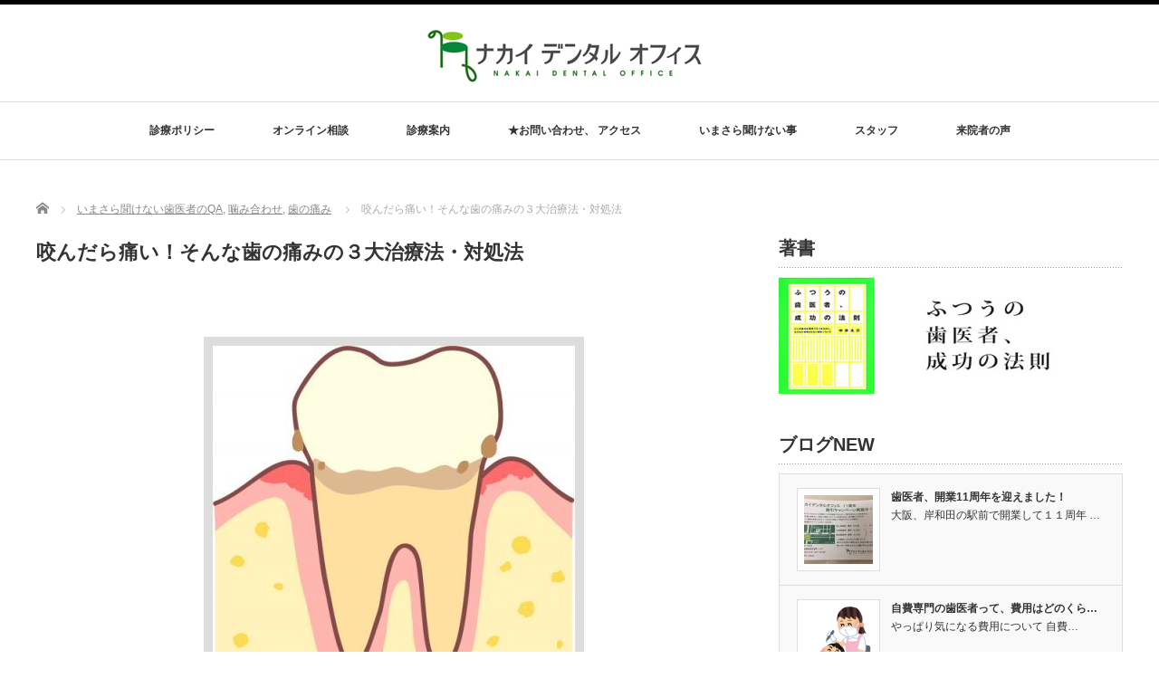

--- FILE ---
content_type: text/html; charset=UTF-8
request_url: https://418.osaka.jp/kamu-iatai-3/
body_size: 13253
content:
<!DOCTYPE html PUBLIC "-//W3C//DTD XHTML 1.1//EN" "http://www.w3.org/TR/xhtml11/DTD/xhtml11.dtd">
<!--[if lt IE 9]><html xmlns="http://www.w3.org/1999/xhtml" class="ie"><![endif]-->
<!--[if (gt IE 9)|!(IE)]><!--><html xmlns="http://www.w3.org/1999/xhtml"><!--<![endif]-->
<head profile="http://gmpg.org/xfn/11">
<meta http-equiv="Content-Type" content="text/html; charset=UTF-8" />
<meta http-equiv="X-UA-Compatible" content="IE=edge,chrome=1" />
<meta name="viewport" content="width=device-width" />

<meta name="description" content="普段は全く歯が痛まないのに、咬むと痛い！ご飯を食べるときだけ痛みを感じる。&amp;nbsp;そんな時の治療法・対処法をお教え致します。案外、歯を削らずに、簡単な処置だけで痛みが解消するケースもたくさんあります。" />
<!--googleタグマネージャー-->
<!-- Google Tag Manager -->
<script>(function(w,d,s,l,i){w[l]=w[l]||[];w[l].push({'gtm.start':
new Date().getTime(),event:'gtm.js'});var f=d.getElementsByTagName(s)[0],
j=d.createElement(s),dl=l!='dataLayer'?'&l='+l:'';j.async=true;j.src=
'https://www.googletagmanager.com/gtm.js?id='+i+dl;f.parentNode.insertBefore(j,f);
})(window,document,'script','dataLayer','GTM-MKM8F938');</script>
<!-- End Google Tag Manager -->
<!--googleタグマネージャー-->

<link rel="alternate" type="application/rss+xml" title="ナカイデンタルオフィス RSS Feed" href="https://418.osaka.jp/feed/" />
<link rel="alternate" type="application/atom+xml" title="ナカイデンタルオフィス Atom Feed" href="https://418.osaka.jp/feed/atom/" />
<link rel="pingback" href="https://418.osaka.jp/xmlrpc.php" />


		<!-- All in One SEO 4.6.1.1 - aioseo.com -->
		<title>咬んだら痛い！そんな歯の痛みの３大治療法・対処法 | ナカイデンタルオフィス</title>
		<meta name="description" content="普段は全く歯が痛まないのに、咬むと痛い！ご飯を食べるときだけ痛みを感じる。 そんな時の治療法・対" />
		<meta name="robots" content="max-image-preview:large" />
		<link rel="canonical" href="https://418.osaka.jp/kamu-iatai-3/" />
		<meta name="generator" content="All in One SEO (AIOSEO) 4.6.1.1" />

		<!-- Google tag (gtag.js) -->
<script async src="https://www.googletagmanager.com/gtag/js?id=G-BNDZ3T0WRY"></script>
<script>
  window.dataLayer = window.dataLayer || [];
  function gtag(){dataLayer.push(arguments);}
  gtag('js', new Date());

  gtag('config', 'G-BNDZ3T0WRY');
</script>
		<meta property="og:locale" content="ja_JP" />
		<meta property="og:site_name" content="ナカイデンタルオフィス | 大阪岸和田" />
		<meta property="og:type" content="article" />
		<meta property="og:title" content="咬んだら痛い！そんな歯の痛みの３大治療法・対処法 | ナカイデンタルオフィス" />
		<meta property="og:description" content="普段は全く歯が痛まないのに、咬むと痛い！ご飯を食べるときだけ痛みを感じる。 そんな時の治療法・対" />
		<meta property="og:url" content="https://418.osaka.jp/kamu-iatai-3/" />
		<meta property="article:published_time" content="2017-10-27T09:44:03+00:00" />
		<meta property="article:modified_time" content="2017-10-27T09:44:03+00:00" />
		<meta name="twitter:card" content="summary" />
		<meta name="twitter:title" content="咬んだら痛い！そんな歯の痛みの３大治療法・対処法 | ナカイデンタルオフィス" />
		<meta name="twitter:description" content="普段は全く歯が痛まないのに、咬むと痛い！ご飯を食べるときだけ痛みを感じる。 そんな時の治療法・対" />
		<script type="application/ld+json" class="aioseo-schema">
			{"@context":"https:\/\/schema.org","@graph":[{"@type":"Article","@id":"https:\/\/418.osaka.jp\/kamu-iatai-3\/#article","name":"\u54ac\u3093\u3060\u3089\u75db\u3044\uff01\u305d\u3093\u306a\u6b6f\u306e\u75db\u307f\u306e\uff13\u5927\u6cbb\u7642\u6cd5\u30fb\u5bfe\u51e6\u6cd5 | \u30ca\u30ab\u30a4\u30c7\u30f3\u30bf\u30eb\u30aa\u30d5\u30a3\u30b9","headline":"\u54ac\u3093\u3060\u3089\u75db\u3044\uff01\u305d\u3093\u306a\u6b6f\u306e\u75db\u307f\u306e\uff13\u5927\u6cbb\u7642\u6cd5\u30fb\u5bfe\u51e6\u6cd5","author":{"@id":"https:\/\/418.osaka.jp\/author\/danjirinakai\/#author"},"publisher":{"@id":"https:\/\/418.osaka.jp\/#organization"},"image":{"@type":"ImageObject","url":"https:\/\/418.osaka.jp\/wp-content\/uploads\/2017\/10\/stage11-e1509097422839.jpg","width":400,"height":426},"datePublished":"2017-10-27T18:44:03+09:00","dateModified":"2017-10-27T18:44:03+09:00","inLanguage":"ja","mainEntityOfPage":{"@id":"https:\/\/418.osaka.jp\/kamu-iatai-3\/#webpage"},"isPartOf":{"@id":"https:\/\/418.osaka.jp\/kamu-iatai-3\/#webpage"},"articleSection":"\u3044\u307e\u3055\u3089\u805e\u3051\u306a\u3044\u6b6f\u533b\u8005\u306eQA, \u565b\u307f\u5408\u308f\u305b, \u6b6f\u306e\u75db\u307f"},{"@type":"BreadcrumbList","@id":"https:\/\/418.osaka.jp\/kamu-iatai-3\/#breadcrumblist","itemListElement":[{"@type":"ListItem","@id":"https:\/\/418.osaka.jp\/#listItem","position":1,"name":"\u5bb6","item":"https:\/\/418.osaka.jp\/","nextItem":"https:\/\/418.osaka.jp\/kamu-iatai-3\/#listItem"},{"@type":"ListItem","@id":"https:\/\/418.osaka.jp\/kamu-iatai-3\/#listItem","position":2,"name":"\u54ac\u3093\u3060\u3089\u75db\u3044\uff01\u305d\u3093\u306a\u6b6f\u306e\u75db\u307f\u306e\uff13\u5927\u6cbb\u7642\u6cd5\u30fb\u5bfe\u51e6\u6cd5","previousItem":"https:\/\/418.osaka.jp\/#listItem"}]},{"@type":"Organization","@id":"https:\/\/418.osaka.jp\/#organization","name":"\u30ca\u30ab\u30a4\u30c7\u30f3\u30bf\u30eb\u30aa\u30d5\u30a3\u30b9","url":"https:\/\/418.osaka.jp\/"},{"@type":"Person","@id":"https:\/\/418.osaka.jp\/author\/danjirinakai\/#author","url":"https:\/\/418.osaka.jp\/author\/danjirinakai\/","name":"danjirinakai"},{"@type":"WebPage","@id":"https:\/\/418.osaka.jp\/kamu-iatai-3\/#webpage","url":"https:\/\/418.osaka.jp\/kamu-iatai-3\/","name":"\u54ac\u3093\u3060\u3089\u75db\u3044\uff01\u305d\u3093\u306a\u6b6f\u306e\u75db\u307f\u306e\uff13\u5927\u6cbb\u7642\u6cd5\u30fb\u5bfe\u51e6\u6cd5 | \u30ca\u30ab\u30a4\u30c7\u30f3\u30bf\u30eb\u30aa\u30d5\u30a3\u30b9","description":"\u666e\u6bb5\u306f\u5168\u304f\u6b6f\u304c\u75db\u307e\u306a\u3044\u306e\u306b\u3001\u54ac\u3080\u3068\u75db\u3044\uff01\u3054\u98ef\u3092\u98df\u3079\u308b\u3068\u304d\u3060\u3051\u75db\u307f\u3092\u611f\u3058\u308b\u3002 \u305d\u3093\u306a\u6642\u306e\u6cbb\u7642\u6cd5\u30fb\u5bfe","inLanguage":"ja","isPartOf":{"@id":"https:\/\/418.osaka.jp\/#website"},"breadcrumb":{"@id":"https:\/\/418.osaka.jp\/kamu-iatai-3\/#breadcrumblist"},"author":{"@id":"https:\/\/418.osaka.jp\/author\/danjirinakai\/#author"},"creator":{"@id":"https:\/\/418.osaka.jp\/author\/danjirinakai\/#author"},"image":{"@type":"ImageObject","url":"https:\/\/418.osaka.jp\/wp-content\/uploads\/2017\/10\/stage11-e1509097422839.jpg","@id":"https:\/\/418.osaka.jp\/kamu-iatai-3\/#mainImage","width":400,"height":426},"primaryImageOfPage":{"@id":"https:\/\/418.osaka.jp\/kamu-iatai-3\/#mainImage"},"datePublished":"2017-10-27T18:44:03+09:00","dateModified":"2017-10-27T18:44:03+09:00"},{"@type":"WebSite","@id":"https:\/\/418.osaka.jp\/#website","url":"https:\/\/418.osaka.jp\/","name":"\u30ca\u30ab\u30a4\u30c7\u30f3\u30bf\u30eb\u30aa\u30d5\u30a3\u30b9","description":"\u5927\u962a\u5cb8\u548c\u7530","inLanguage":"ja","publisher":{"@id":"https:\/\/418.osaka.jp\/#organization"}}]}
		</script>
		<!-- All in One SEO -->

<link rel='dns-prefetch' href='//cdnjs.cloudflare.com' />
<link rel='dns-prefetch' href='//s.w.org' />
		<script type="text/javascript">
			window._wpemojiSettings = {"baseUrl":"https:\/\/s.w.org\/images\/core\/emoji\/13.1.0\/72x72\/","ext":".png","svgUrl":"https:\/\/s.w.org\/images\/core\/emoji\/13.1.0\/svg\/","svgExt":".svg","source":{"concatemoji":"https:\/\/418.osaka.jp\/wp-includes\/js\/wp-emoji-release.min.js?ver=5.8.12"}};
			!function(e,a,t){var n,r,o,i=a.createElement("canvas"),p=i.getContext&&i.getContext("2d");function s(e,t){var a=String.fromCharCode;p.clearRect(0,0,i.width,i.height),p.fillText(a.apply(this,e),0,0);e=i.toDataURL();return p.clearRect(0,0,i.width,i.height),p.fillText(a.apply(this,t),0,0),e===i.toDataURL()}function c(e){var t=a.createElement("script");t.src=e,t.defer=t.type="text/javascript",a.getElementsByTagName("head")[0].appendChild(t)}for(o=Array("flag","emoji"),t.supports={everything:!0,everythingExceptFlag:!0},r=0;r<o.length;r++)t.supports[o[r]]=function(e){if(!p||!p.fillText)return!1;switch(p.textBaseline="top",p.font="600 32px Arial",e){case"flag":return s([127987,65039,8205,9895,65039],[127987,65039,8203,9895,65039])?!1:!s([55356,56826,55356,56819],[55356,56826,8203,55356,56819])&&!s([55356,57332,56128,56423,56128,56418,56128,56421,56128,56430,56128,56423,56128,56447],[55356,57332,8203,56128,56423,8203,56128,56418,8203,56128,56421,8203,56128,56430,8203,56128,56423,8203,56128,56447]);case"emoji":return!s([10084,65039,8205,55357,56613],[10084,65039,8203,55357,56613])}return!1}(o[r]),t.supports.everything=t.supports.everything&&t.supports[o[r]],"flag"!==o[r]&&(t.supports.everythingExceptFlag=t.supports.everythingExceptFlag&&t.supports[o[r]]);t.supports.everythingExceptFlag=t.supports.everythingExceptFlag&&!t.supports.flag,t.DOMReady=!1,t.readyCallback=function(){t.DOMReady=!0},t.supports.everything||(n=function(){t.readyCallback()},a.addEventListener?(a.addEventListener("DOMContentLoaded",n,!1),e.addEventListener("load",n,!1)):(e.attachEvent("onload",n),a.attachEvent("onreadystatechange",function(){"complete"===a.readyState&&t.readyCallback()})),(n=t.source||{}).concatemoji?c(n.concatemoji):n.wpemoji&&n.twemoji&&(c(n.twemoji),c(n.wpemoji)))}(window,document,window._wpemojiSettings);
		</script>
		<style type="text/css">
img.wp-smiley,
img.emoji {
	display: inline !important;
	border: none !important;
	box-shadow: none !important;
	height: 1em !important;
	width: 1em !important;
	margin: 0 .07em !important;
	vertical-align: -0.1em !important;
	background: none !important;
	padding: 0 !important;
}
</style>
	<link rel='stylesheet' id='wp-block-library-css'  href='https://418.osaka.jp/wp-includes/css/dist/block-library/style.min.css?ver=5.8.12' type='text/css' media='all' />
<link rel='stylesheet' id='dashicons-css'  href='https://418.osaka.jp/wp-includes/css/dashicons.min.css?ver=5.8.12' type='text/css' media='all' />
<link rel='stylesheet' id='thickbox-css'  href='https://418.osaka.jp/wp-includes/js/thickbox/thickbox.css?ver=5.8.12' type='text/css' media='all' />
<link rel='stylesheet' id='formzu_plugin_client-css'  href='https://418.osaka.jp/wp-content/plugins/formzu-wp/css/formzu_plugin_client.css?ver=1714018830' type='text/css' media='all' />
<script type='text/javascript' src='https://418.osaka.jp/wp-includes/js/jquery/jquery.min.js?ver=3.6.0' id='jquery-core-js'></script>
<script type='text/javascript' src='https://418.osaka.jp/wp-includes/js/jquery/jquery-migrate.min.js?ver=3.3.2' id='jquery-migrate-js'></script>
<script type='text/javascript' src='//cdnjs.cloudflare.com/ajax/libs/jquery-easing/1.4.1/jquery.easing.min.js?ver=5.8.12' id='jquery-easing-js'></script>
<link rel="https://api.w.org/" href="https://418.osaka.jp/wp-json/" /><link rel="alternate" type="application/json" href="https://418.osaka.jp/wp-json/wp/v2/posts/1404" /><link rel='shortlink' href='https://418.osaka.jp/?p=1404' />
<link rel="alternate" type="application/json+oembed" href="https://418.osaka.jp/wp-json/oembed/1.0/embed?url=https%3A%2F%2F418.osaka.jp%2Fkamu-iatai-3%2F" />
<link rel="alternate" type="text/xml+oembed" href="https://418.osaka.jp/wp-json/oembed/1.0/embed?url=https%3A%2F%2F418.osaka.jp%2Fkamu-iatai-3%2F&#038;format=xml" />
<style id="wpforms-css-vars-root">
				:root {
					--wpforms-field-border-radius: 3px;
--wpforms-field-border-style: solid;
--wpforms-field-border-size: 1px;
--wpforms-field-background-color: #ffffff;
--wpforms-field-border-color: rgba( 0, 0, 0, 0.25 );
--wpforms-field-border-color-spare: rgba( 0, 0, 0, 0.25 );
--wpforms-field-text-color: rgba( 0, 0, 0, 0.7 );
--wpforms-field-menu-color: #ffffff;
--wpforms-label-color: rgba( 0, 0, 0, 0.85 );
--wpforms-label-sublabel-color: rgba( 0, 0, 0, 0.55 );
--wpforms-label-error-color: #d63637;
--wpforms-button-border-radius: 3px;
--wpforms-button-border-style: none;
--wpforms-button-border-size: 1px;
--wpforms-button-background-color: #066aab;
--wpforms-button-border-color: #066aab;
--wpforms-button-text-color: #ffffff;
--wpforms-page-break-color: #066aab;
--wpforms-background-image: none;
--wpforms-background-position: center center;
--wpforms-background-repeat: no-repeat;
--wpforms-background-size: cover;
--wpforms-background-width: 100px;
--wpforms-background-height: 100px;
--wpforms-background-color: rgba( 0, 0, 0, 0 );
--wpforms-background-url: none;
--wpforms-container-padding: 0px;
--wpforms-container-border-style: none;
--wpforms-container-border-width: 1px;
--wpforms-container-border-color: #000000;
--wpforms-container-border-radius: 3px;
--wpforms-field-size-input-height: 43px;
--wpforms-field-size-input-spacing: 15px;
--wpforms-field-size-font-size: 16px;
--wpforms-field-size-line-height: 19px;
--wpforms-field-size-padding-h: 14px;
--wpforms-field-size-checkbox-size: 16px;
--wpforms-field-size-sublabel-spacing: 5px;
--wpforms-field-size-icon-size: 1;
--wpforms-label-size-font-size: 16px;
--wpforms-label-size-line-height: 19px;
--wpforms-label-size-sublabel-font-size: 14px;
--wpforms-label-size-sublabel-line-height: 17px;
--wpforms-button-size-font-size: 17px;
--wpforms-button-size-height: 41px;
--wpforms-button-size-padding-h: 15px;
--wpforms-button-size-margin-top: 10px;
--wpforms-container-shadow-size-box-shadow: none;

				}
			</style>
<link rel="stylesheet" href="//maxcdn.bootstrapcdn.com/font-awesome/4.3.0/css/font-awesome.min.css">
<link rel="stylesheet" href="https://418.osaka.jp/wp-content/themes/luxe_tcd022/style.css?ver=4.1.2" type="text/css" />
<link rel="stylesheet" href="https://418.osaka.jp/wp-content/themes/luxe_tcd022/comment-style.css?ver=4.1.2" type="text/css" />

<link rel="stylesheet" media="screen and (min-width:1201px)" href="https://418.osaka.jp/wp-content/themes/luxe_tcd022/style_pc.css?ver=4.1.2" type="text/css" />
<link rel="stylesheet" media="screen and (max-width:1200px)" href="https://418.osaka.jp/wp-content/themes/luxe_tcd022/style_sp.css?ver=4.1.2" type="text/css" />
<link rel="stylesheet" media="screen and (max-width:1200px)" href="https://418.osaka.jp/wp-content/themes/luxe_tcd022/footer-bar/footer-bar.css?ver=?ver=4.1.2">

<link rel="stylesheet" href="https://418.osaka.jp/wp-content/themes/luxe_tcd022/japanese.css?ver=4.1.2" type="text/css" />

<script type="text/javascript" src="https://418.osaka.jp/wp-content/themes/luxe_tcd022/js/jscript.js?ver=4.1.2"></script>
<script type="text/javascript" src="https://418.osaka.jp/wp-content/themes/luxe_tcd022/js/scroll.js?ver=4.1.2"></script>
<script type="text/javascript" src="https://418.osaka.jp/wp-content/themes/luxe_tcd022/js/comment.js?ver=4.1.2"></script>
<script type="text/javascript" src="https://418.osaka.jp/wp-content/themes/luxe_tcd022/js/rollover.js?ver=4.1.2"></script>
<!--[if lt IE 9]>
<link id="stylesheet" rel="stylesheet" href="https://418.osaka.jp/wp-content/themes/luxe_tcd022/style_pc.css?ver=4.1.2" type="text/css" />
<script type="text/javascript" src="https://418.osaka.jp/wp-content/themes/luxe_tcd022/js/ie.js?ver=4.1.2"></script>
<link rel="stylesheet" href="https://418.osaka.jp/wp-content/themes/luxe_tcd022/ie.css" type="text/css" />
<![endif]-->

<!--[if IE 7]>
<link rel="stylesheet" href="https://418.osaka.jp/wp-content/themes/luxe_tcd022/ie7.css" type="text/css" />
<![endif]-->


<!-- carousel -->
<script type="text/javascript" src="https://418.osaka.jp/wp-content/themes/luxe_tcd022/js/slick.min.js"></script>
<link rel="stylesheet" type="text/css" href="https://418.osaka.jp/wp-content/themes/luxe_tcd022/js/slick.css"/>
<script type="text/javascript" charset="utf-8">
	jQuery(window).load(function() {
		jQuery('.carousel').slick({
			arrows: true,
			dots: false,
			infinite: true,
			slidesToShow: 6,
			slidesToScroll: 1,
			autoplay: true,
			autoplaySpeed: 3000,

		});
	});
</script>
<!-- /carousel -->


<style type="text/css">
body { font-size:14px; }
a {color: #333333;}
a:hover {color: #57BDCC;}
#global_menu ul ul li a{background:#333333;}
#global_menu ul ul li a:hover{background:#57BDCC;}
#return_top{background-color:#333333;}
#return_top:hover{background-color:#57BDCC;}
.google_search input:hover#search_button, .google_search #searchsubmit:hover { background-color:#57BDCC; }
.widget_search #search-btn input:hover, .widget_search #searchsubmit:hover { background-color:#57BDCC; }

#submit_comment:hover {
	background:#333333;
}

@media screen and (max-width:1200px){
  #header{ border: none; }
  .slick-next, .slick-prev{ display: none !important; }
  #footer_social_link{ position: absolute; bottom: 9px; right: 60px; }
  #footer_social_link li{ background: #bbb; border-radius: 100%; margin-right: 5px; }
  #footer_social_link li:before{ top: 7px !important; left: 7px !important; }
}



a:hover img{
	opacity:0.5;
}

@media screen and (min-width:1201px){
	.post_info{
		width: 790px;
	}
}

#header{
	position: fixed;
	z-index: 9999999;
	background: #fff;
	border-top: solid 5px #000;
}

@media screen and (min-width:1201px){
  #contents{
  	padding-top: 222px;
  }
}

@media screen and (max-width:1200px){
  #contents{
  	padding-top: 60px;
  }
}

#wrapper{
	border-top: none;
}


</style>

	<!--Google広告コンバージョン計測用-->
	<!-- Google tag (gtag.js) -->
<script async src="https://www.googletagmanager.com/gtag/js?id=AW-867242713"></script>
<script>
  window.dataLayer = window.dataLayer || [];
  function gtag(){dataLayer.push(arguments);}
  gtag('js', new Date());

  gtag('config', 'AW-867242713');
</script>

<!-- Event snippet for 申込みフォーム (1) conversion page
In your html page, add the snippet and call gtag_report_conversion when someone clicks on the chosen link or button. -->
<script>
function gtag_report_conversion(url) {
  var callback = function () {
    if (typeof(url) != 'undefined') {
      window.location = url;
    }
  };
  gtag('event', 'conversion', {
      'send_to': 'AW-867242713/cNaMCL3JickZENmlxJ0D',
      'event_callback': callback
  });
  return false;
}
</script>


	<!-- Event snippet for 通話ボタンクリック conversion page
In your html page, add the snippet and call gtag_report_conversion when someone clicks on the chosen link or button. -->
<script>
  gtag('config', 'AW-867242713/kVTbCIOdu9AZENmlxJ0D', {
    'phone_conversion_number': '072-447-8148'
  });
</script>

	
<!-- Event snippet for MOBILE_tel conversion page
In your html page, add the snippet and call gtag_report_conversion when someone clicks on the chosen link or button. -->
<script>
function gtag_report_conversion(url) {
  var callback = function () {
    if (typeof(url) != 'undefined') {
      window.location = url;
    }
  };
  gtag('event', 'conversion', {
      'send_to': 'AW-867242713/NKDsCJGfu9AZENmlxJ0D',
      'event_callback': callback
  });
  return false;
}
</script>

	
	<!--Google広告コンバージョン計測用-->

	
</head>

<body class="post-template-default single single-post postid-1404 single-format-standard">
<!--Googleタグマネージャー-->
	<!-- Google Tag Manager (noscript) -->
<noscript><iframe src="https://www.googletagmanager.com/ns.html?id=GTM-MKM8F938"
height="0" width="0" style="display:none;visibility:hidden"></iframe></noscript>
<!-- End Google Tag Manager (noscript) -->
<!--Googleタグマネージャー-->

<div id="wrapper">
	<!-- header -->
	<div id="header" class="clearfix">
		<div id="logo-area">
			<!-- logo -->
   <div id='logo_image'>
<h1 id="logo" style="top:26px; left:428px;"><a href=" https://418.osaka.jp/" title="ナカイデンタルオフィス" data-label="ナカイデンタルオフィス"><img src="https://418.osaka.jp/wp-content/uploads/tcd-w/logo.jpg?1769090676" alt="ナカイデンタルオフィス" title="ナカイデンタルオフィス" /></a></h1>
</div>

		</div>
   <a href="#" class="menu_button"></a>
		<!-- global menu -->
		<div id="global_menu" class="clearfix">
	<ul id="menu-%e3%83%a1%e3%83%8b%e3%83%a5%e3%83%bc-1" class="menu"><li id="menu-item-73" class="menu-item menu-item-type-post_type menu-item-object-page menu-item-has-children menu-item-73"><a href="https://418.osaka.jp/policy/">診療ポリシー</a>
<ul class="sub-menu">
	<li id="menu-item-288" class="menu-item menu-item-type-post_type menu-item-object-page menu-item-288"><a href="https://418.osaka.jp/counseling/">カウンセリング制度</a></li>
	<li id="menu-item-332" class="menu-item menu-item-type-post_type menu-item-object-page menu-item-332"><a href="https://418.osaka.jp/reservation/">予約時間厳守のお願い</a></li>
	<li id="menu-item-319" class="menu-item menu-item-type-post_type menu-item-object-page menu-item-319"><a href="https://418.osaka.jp/pain/">痛みについて</a></li>
</ul>
</li>
<li id="menu-item-1481" class="menu-item menu-item-type-post_type menu-item-object-page menu-item-1481"><a href="https://418.osaka.jp/online/">オンライン相談</a></li>
<li id="menu-item-78" class="menu-item menu-item-type-post_type menu-item-object-page menu-item-has-children menu-item-78"><a href="https://418.osaka.jp/menu/">診療案内</a>
<ul class="sub-menu">
	<li id="menu-item-212" class="menu-item menu-item-type-post_type menu-item-object-page menu-item-212"><a href="https://418.osaka.jp/ms/">虫歯・歯周病治療</a></li>
	<li id="menu-item-157" class="menu-item menu-item-type-post_type menu-item-object-page menu-item-157"><a href="https://418.osaka.jp/implant/">インプラント</a></li>
	<li id="menu-item-182" class="menu-item menu-item-type-post_type menu-item-object-page menu-item-182"><a href="https://418.osaka.jp/kids/">小児歯科</a></li>
	<li id="menu-item-166" class="menu-item menu-item-type-post_type menu-item-object-page menu-item-166"><a href="https://418.osaka.jp/kt/">矯正治療</a></li>
	<li id="menu-item-180" class="menu-item menu-item-type-post_type menu-item-object-page menu-item-180"><a href="https://418.osaka.jp/wh/">ホワイトニング</a></li>
	<li id="menu-item-181" class="menu-item menu-item-type-post_type menu-item-object-page menu-item-181"><a href="https://418.osaka.jp/pr/">予防歯科</a></li>
	<li id="menu-item-1006" class="menu-item menu-item-type-post_type menu-item-object-page menu-item-1006"><a href="https://418.osaka.jp/list/">治療料金表</a></li>
</ul>
</li>
<li id="menu-item-25" class="menu-item menu-item-type-post_type menu-item-object-page menu-item-25"><a href="https://418.osaka.jp/access/">★お問い合わせ、 アクセス</a></li>
<li id="menu-item-159" class="menu-item menu-item-type-taxonomy menu-item-object-category current-post-ancestor current-menu-parent current-post-parent menu-item-has-children menu-item-159"><a href="https://418.osaka.jp/category/iqa/">いまさら聞けない事</a>
<ul class="sub-menu">
	<li id="menu-item-524" class="menu-item menu-item-type-taxonomy menu-item-object-category menu-item-524"><a href="https://418.osaka.jp/category/tooth-decay/">虫歯</a></li>
	<li id="menu-item-525" class="menu-item menu-item-type-taxonomy menu-item-object-category menu-item-525"><a href="https://418.osaka.jp/category/periodontal-disease/">歯周病</a></li>
	<li id="menu-item-527" class="menu-item menu-item-type-taxonomy menu-item-object-category current-post-ancestor current-menu-parent current-post-parent menu-item-527"><a href="https://418.osaka.jp/category/kamiawase/">噛み合わせ</a></li>
	<li id="menu-item-526" class="menu-item menu-item-type-taxonomy menu-item-object-category menu-item-526"><a href="https://418.osaka.jp/category/maintenance/">歯の手入れ</a></li>
</ul>
</li>
<li id="menu-item-187" class="menu-item menu-item-type-post_type menu-item-object-page menu-item-187"><a href="https://418.osaka.jp/staff/">スタッフ</a></li>
<li id="menu-item-19" class="menu-item menu-item-type-taxonomy menu-item-object-category menu-item-has-children menu-item-19"><a href="https://418.osaka.jp/category/voice/">来院者の声</a>
<ul class="sub-menu">
	<li id="menu-item-648" class="menu-item menu-item-type-taxonomy menu-item-object-category menu-item-648"><a href="https://418.osaka.jp/category/k-voice/">来院者の厳しいご意見</a></li>
</ul>
</li>
</ul>		</div>
		<!-- /global menu -->

	</div>
	<!-- /header -->


	<div id="contents" class="clearfix">
		
<ul id="bread_crumb" class="clearfix" itemscope itemtype="http://schema.org/BreadcrumbList">
 <li itemprop="itemListElement" itemscope itemtype="http://schema.org/ListItem" class="home"><a itemprop="item" href="https://418.osaka.jp/"><span itemprop="name">Home</span></a><meta itemprop="position" content="1" /></li>

 <li itemprop="itemListElement" itemscope itemtype="http://schema.org/ListItem">
    <a itemprop="item" href="https://418.osaka.jp/category/iqa/"><span itemprop="name">いまさら聞けない歯医者のQA</span>,</a>
      <a itemprop="item" href="https://418.osaka.jp/category/kamiawase/"><span itemprop="name">噛み合わせ</span>,</a>
      <a itemprop="item" href="https://418.osaka.jp/category/%e6%ad%af%e3%81%ae%e7%97%9b%e3%81%bf/"><span itemprop="name">歯の痛み</span></a>
     <meta itemprop="position" content="2" /></li>
 <li itemprop="itemListElement" itemscope itemtype="http://schema.org/ListItem" class="last"><span itemprop="name">咬んだら痛い！そんな歯の痛みの３大治療法・対処法</span><meta itemprop="position" content="3" /></li>

</ul>
		<!-- main contents -->
		<div id="mainColumn">
						<div class="post clearfix">
								<div class="post_info">
					<h2 class="post_title">咬んだら痛い！そんな歯の痛みの３大治療法・対処法</h2>
					<ul class="meta clearfix">
																	    					    					</ul>

					
					<!-- sns button top -->
										<div class="clearfix">
<!--Type1-->

<!--Type2-->

<!--Type3-->

<!--Type4-->

<!--Type5-->
<div id="share5_top">


<div class="sns_default_top">
<ul class="clearfix">

<!-- Facebookいいねボタン -->
<li class="default fblike_button">
<div class="fb-like" data-href="https://418.osaka.jp/kamu-iatai-3/" data-send="false" data-layout="button_count" data-width="450" data-show-faces="false"></div>
</li>

<!-- Facebookシェアボタン -->
<li class="default fbshare_button2">
<div class="fb-share-button" data-href="https://418.osaka.jp/kamu-iatai-3/" data-layout="button_count"></div>
</li>






</ul>  
</div>

</div>

</div>
										<!-- /sns button top -->
										<div class="post_thumb"><img width="400" height="426" src="https://418.osaka.jp/wp-content/uploads/2017/10/stage11-e1509097422839.jpg" class="attachment-single_size2 size-single_size2 wp-post-image" alt="" loading="lazy" /></div>
										<div class="post_content">

						<p><strong>普段は全く歯が痛まないのに、咬むと痛い！ご飯を食べるときだけ痛みを感じる。</strong></p>
<p>&nbsp;</p>
<p>そんな時の治療法・対処法をお教え致します。</p>
<p>案外、歯を削らずに、簡単な処置だけで痛みが解消するケースもたくさんあります。</p>
<p>&nbsp;</p>
<p><strong>１、歯の簡単な咬み合わせの調整だけで解決するケース</strong></p>
<p>&nbsp;</p>
<p>歯の微妙な咬み合わせの変化が原因で、歯と顎骨の間に存在する歯根膜という組織だけが、</p>
<p>軽い炎症を起こしている状態です。</p>
<p>この状態の場合、歯のごく一部に強い力がかかっていることが多いですので、</p>
<p>そのごく一部分を調整するだけで一気に痛みが解消してしまいます。</p>
<p>治療時間は５～１０分程度で、もちろん治療時の痛みもありません。</p>
<p>&nbsp;</p>
<p><strong>２、投薬治療のみで解消するケース</strong></p>
<p>&nbsp;</p>
<p>既述の、歯根膜の炎症が噛み合わせの調整だけでは収束しない状態です。</p>
<p>この場合、噛み合わせの調整に加えて、抗生剤や鎮痛剤を処方し、服用していただきます。</p>
<p>投薬期間は３日程度。</p>
<p>この薬の服用だけで痛みが解消するケースも多くみられます。</p>
<p>&nbsp;</p>
<p><strong>３、歯の根っこの治療で解消するケース</strong></p>
<p>&nbsp;</p>
<p>上記の２つの治療で痛みが改善しない場合は、歯根膜の炎症が強く、</p>
<p>更に根っこの中で膿がたまっている可能性が高いです。</p>
<p>根っこの中に膿がたまっていると、激烈な痛みを引き起こしますので、</p>
<p>その膿を体外に排出する必要があります。</p>
<p>このケースのみ、歯を大きく削ったり、かぶせ物を外す必要が生じます。</p>
<p>削る際も、必ずしっかり麻酔を効かせてから治療しますので、施術時の痛みはありません。</p>
<p>&nbsp;</p>
<p>以上述べたように、咬んだら歯が痛む場合も、治療のパターンは様々ですので、</p>
<p>痛みが強くなる前に、一度歯科でご相談下さい。</p>
<p>歯を削らずに治せるケースも多々あり！です。</p>
<p>&nbsp;</p>
											</div>
					<!-- sns button bottom -->
										<div class="clearfix mb10">
<!--Type1-->

<!--Type2-->

<!--Type3-->

<!--Type4-->

<!--Type5-->
<div id="share5_btm">


<div class="sns_default_top">
<ul class="clearfix">

<!-- Facebookいいねボタン -->
<li class="default fblike_button">
<div class="fb-like" data-href="https://418.osaka.jp/kamu-iatai-3/" data-send="false" data-layout="button_count" data-width="450" data-show-faces="false"></div>
</li>

<!-- Facebookシェアボタン -->
<li class="default fbshare_button2">
<div class="fb-share-button" data-href="https://418.osaka.jp/kamu-iatai-3/" data-layout="button_count"></div>
</li>






</ul>  
</div>

</div>

</div>
										<!-- /sns button bottom -->
										<div id="previous_next_post">
												<p id="previous_post"><a href="https://418.osaka.jp/ginba-dame-3/" rel="prev">歯は白くあるべきもの、銀歯にしないでセラミックの歯にする３つの理由</a></p>
						<p id="next_post"><a href="https://418.osaka.jp/shizuienn3hou/" rel="next">激痛・歯痛・自発痛！歯髄炎による緊急時の痛みを軽くする３つの方法</a></p>
											</div>
									</div>
			</div>
			
			<!-- recommend -->
			<h2 id="index-recommend-headline">ブログ、いまさら聞けない歯医者のあれこれ</h2>
			<div id="index-recommend" class="clearfix">
				<!-- one block -->
				<div class="index-recommend-box">
					<p class="index-recommend-box-thumb"><a href="https://418.osaka.jp/kazet-to-haita/"><img width="245" height="150" src="https://418.osaka.jp/wp-content/uploads/2017/10/image2-245x150.jpeg" class="attachment-size2 size-size2 wp-post-image" alt="" loading="lazy" /></a></p>
					<h3 class="index-recommend-box-title"><a href="https://418.osaka.jp/kazet-to-haita/">風邪をひいたら歯が痛くなる？歯痛と風邪の意外な関係</a></h3>
					<p class="index-recommend-box-desc"><a href="https://418.osaka.jp/kazet-to-haita/">歯の痛み、実は虫歯だけが原因ではありません！

これからの季節、寒くなってくるこの季節だからこそ、要注意！

…</a></p>
				</div>
				<!-- /one block -->
				<!-- one block -->
				<div class="index-recommend-box">
					<p class="index-recommend-box-thumb"><a href="https://418.osaka.jp/shinkei-itai/"><img width="245" height="150" src="https://418.osaka.jp/wp-content/uploads/2017/08/howtoeat_4-245x150.png" class="attachment-size2 size-size2 wp-post-image" alt="" loading="lazy" /></a></p>
					<h3 class="index-recommend-box-title"><a href="https://418.osaka.jp/shinkei-itai/">歯の神経を抜いたのに、どうして歯が痛くなるの？</a></h3>
					<p class="index-recommend-box-desc"><a href="https://418.osaka.jp/shinkei-itai/">歯医者さんで歯の神経を抜いた経験はありますか？

ちょっとイメージし難い話ですよね？

で、よくご質問をいただくのは、歯の…</a></p>
				</div>
				<!-- /one block -->
			</div>
			<!-- /recommend -->

		</div>
		<!-- /main contents -->

		<!-- sideColumn -->

		<div id="sideColumn">
			
<div class="side_widget clearfix widget_text" id="text-16">
<h3 class="side_headline">著書</h3>
			<div class="textwidget"><a href="https://www.amazon.co.jp/ふつうの歯医者、成功の法則-中井大介/dp/4496051583?ie=UTF8&amp;keywords=ふつうの歯医者、成功の法則&amp;qid=1463992477&amp;ref_=sr_1_1&amp;s=books&amp;sr=1-1" target="_blank" rel="noopener"><img class="alignnone size-full wp-image-696" src="https://418.osaka.jp/wp-content/uploads/2016/06/著書.jpg" alt="著書" width="380" height="129" /></a></div>
		</div>
<div class="side_widget clearfix styled_post_list1_widget" id="styled_post_list1_widget-4">
<h3 class="side_headline">ブログNEW</h3>
<ol class="styled_post_list1">
 <li class="clearfix">
  <div class="styled_post_list1_thumb">
   <a class="image" href="https://418.osaka.jp/11syuu-nen/"><img width="76" height="76" src="https://418.osaka.jp/wp-content/uploads/2018/04/image3-76x76.jpeg" class="attachment-widget_size size-widget_size wp-post-image" alt="" loading="lazy" srcset="https://418.osaka.jp/wp-content/uploads/2018/04/image3-76x76.jpeg 76w, https://418.osaka.jp/wp-content/uploads/2018/04/image3-150x150.jpeg 150w, https://418.osaka.jp/wp-content/uploads/2018/04/image3-120x120.jpeg 120w" sizes="(max-width: 76px) 100vw, 76px" /></a>
  </div>
   <div class="info">
        <a class="title" href="https://418.osaka.jp/11syuu-nen/">歯医者、開業11周年を迎えました！</a>
   </div>
      <div class="excerpt">大阪、岸和田の駅前で開業して１１周年


…</div>
    </li>
 <li class="clearfix">
  <div class="styled_post_list1_thumb">
   <a class="image" href="https://418.osaka.jp/jihi-cost/"><img width="76" height="76" src="https://418.osaka.jp/wp-content/uploads/2018/04/shikaeisei-76x76.png" class="attachment-widget_size size-widget_size wp-post-image" alt="" loading="lazy" srcset="https://418.osaka.jp/wp-content/uploads/2018/04/shikaeisei-76x76.png 76w, https://418.osaka.jp/wp-content/uploads/2018/04/shikaeisei-150x150.png 150w, https://418.osaka.jp/wp-content/uploads/2018/04/shikaeisei-120x120.png 120w" sizes="(max-width: 76px) 100vw, 76px" /></a>
  </div>
   <div class="info">
        <a class="title" href="https://418.osaka.jp/jihi-cost/">自費専門の歯医者って、費用はどのくら…</a>
   </div>
      <div class="excerpt">やっぱり気になる費用について



自費…</div>
    </li>
 <li class="clearfix">
  <div class="styled_post_list1_thumb">
   <a class="image" href="https://418.osaka.jp/hagishiri-stress/"><img width="76" height="76" src="https://418.osaka.jp/wp-content/uploads/2018/03/image713-76x76.gif" class="attachment-widget_size size-widget_size wp-post-image" alt="" loading="lazy" srcset="https://418.osaka.jp/wp-content/uploads/2018/03/image713-76x76.gif 76w, https://418.osaka.jp/wp-content/uploads/2018/03/image713-150x150.gif 150w, https://418.osaka.jp/wp-content/uploads/2018/03/image713-120x120.gif 120w" sizes="(max-width: 76px) 100vw, 76px" /></a>
  </div>
   <div class="info">
        <a class="title" href="https://418.osaka.jp/hagishiri-stress/">歯ぎしりを治すための、日常生活の工夫…</a>
   </div>
      <div class="excerpt">歯ぎしりは、脳の興奮が原因



歯ぎし…</div>
    </li>
 <li class="clearfix">
  <div class="styled_post_list1_thumb">
   <a class="image" href="https://418.osaka.jp/hatunetu38/"><img width="76" height="76" src="https://418.osaka.jp/wp-content/uploads/2017/11/b-sugoiitai-76x76.png" class="attachment-widget_size size-widget_size wp-post-image" alt="" loading="lazy" srcset="https://418.osaka.jp/wp-content/uploads/2017/11/b-sugoiitai-76x76.png 76w, https://418.osaka.jp/wp-content/uploads/2017/11/b-sugoiitai-150x150.png 150w, https://418.osaka.jp/wp-content/uploads/2017/11/b-sugoiitai-120x120.png 120w" sizes="(max-width: 76px) 100vw, 76px" /></a>
  </div>
   <div class="info">
        <a class="title" href="https://418.osaka.jp/hatunetu38/">歯ぐきが腫れて、発熱したら要注意！口…</a>
   </div>
      <div class="excerpt">歯ぐきの腫れ、たかが歯ぐきと侮るなかれ！

…</div>
    </li>
 <li class="clearfix">
  <div class="styled_post_list1_thumb">
   <a class="image" href="https://418.osaka.jp/daeki-dasu-vitamin/"><img width="76" height="76" src="https://418.osaka.jp/wp-content/uploads/2018/02/illust006-76x76.png" class="attachment-widget_size size-widget_size wp-post-image" alt="" loading="lazy" srcset="https://418.osaka.jp/wp-content/uploads/2018/02/illust006-76x76.png 76w, https://418.osaka.jp/wp-content/uploads/2018/02/illust006-150x150.png 150w, https://418.osaka.jp/wp-content/uploads/2018/02/illust006-120x120.png 120w" sizes="(max-width: 76px) 100vw, 76px" /></a>
  </div>
   <div class="info">
        <a class="title" href="https://418.osaka.jp/daeki-dasu-vitamin/">インフルエンザ対策！唾液を出す食べ物…</a>
   </div>
      <div class="excerpt">猛烈な寒さが続く今年の冬、しっかり唾液を出してインフルエンザ…</div>
    </li>
 <li class="clearfix">
  <div class="styled_post_list1_thumb">
   <a class="image" href="https://418.osaka.jp/iihanohi/"><img width="76" height="76" src="https://418.osaka.jp/wp-content/uploads/2017/11/illust31661-76x76.png" class="attachment-widget_size size-widget_size wp-post-image" alt="" loading="lazy" srcset="https://418.osaka.jp/wp-content/uploads/2017/11/illust31661-76x76.png 76w, https://418.osaka.jp/wp-content/uploads/2017/11/illust31661-150x150.png 150w, https://418.osaka.jp/wp-content/uploads/2017/11/illust31661-120x120.png 120w" sizes="(max-width: 76px) 100vw, 76px" /></a>
  </div>
   <div class="info">
        <a class="title" href="https://418.osaka.jp/iihanohi/">11月8日は、いい歯の日。虫歯になり…</a>
   </div>
      <div class="excerpt">１１月8日はいい歯の日

せっかくですから、いい歯とは何…</div>
    </li>
 <li class="clearfix">
  <div class="styled_post_list1_thumb">
   <a class="image" href="https://418.osaka.jp/shizuienn3hou/"><img width="76" height="76" src="https://418.osaka.jp/wp-content/uploads/2017/11/b-sugoiitai-76x76.png" class="attachment-widget_size size-widget_size wp-post-image" alt="" loading="lazy" srcset="https://418.osaka.jp/wp-content/uploads/2017/11/b-sugoiitai-76x76.png 76w, https://418.osaka.jp/wp-content/uploads/2017/11/b-sugoiitai-150x150.png 150w, https://418.osaka.jp/wp-content/uploads/2017/11/b-sugoiitai-120x120.png 120w" sizes="(max-width: 76px) 100vw, 76px" /></a>
  </div>
   <div class="info">
        <a class="title" href="https://418.osaka.jp/shizuienn3hou/">激痛・歯痛・自発痛！歯髄炎による緊急…</a>
   </div>
      <div class="excerpt">突然襲ってくる、歯の痛み！

夜も眠れない、仕事も手につ…</div>
    </li>
</ol>
</div>
<div class="side_widget clearfix styled_post_list1_widget" id="styled_post_list1_widget-8">
<h3 class="side_headline">来院者の声</h3>
<ol class="styled_post_list1">
 <li class="clearfix">
  <div class="styled_post_list1_thumb">
   <a class="image" href="https://418.osaka.jp/v2024/"><img width="76" height="76" src="https://418.osaka.jp/wp-content/uploads/2016/05/来院者の声-76x76.jpg" class="attachment-widget_size size-widget_size wp-post-image" alt="来院者の声" loading="lazy" srcset="https://418.osaka.jp/wp-content/uploads/2016/05/来院者の声-76x76.jpg 76w, https://418.osaka.jp/wp-content/uploads/2016/05/来院者の声-150x150.jpg 150w, https://418.osaka.jp/wp-content/uploads/2016/05/来院者の声-120x120.jpg 120w" sizes="(max-width: 76px) 100vw, 76px" /></a>
  </div>
   <div class="info">
        <a class="title" href="https://418.osaka.jp/v2024/">自分の口の中の写真、なまなましくて。…</a>
   </div>
      <div class="excerpt">自分の口の中の写真、なまなましくて。女性　#2024
ナカ…</div>
    </li>
 <li class="clearfix">
  <div class="styled_post_list1_thumb">
   <a class="image" href="https://418.osaka.jp/v2011/"><img width="76" height="76" src="https://418.osaka.jp/wp-content/uploads/2016/05/来院者の声-76x76.jpg" class="attachment-widget_size size-widget_size wp-post-image" alt="来院者の声" loading="lazy" srcset="https://418.osaka.jp/wp-content/uploads/2016/05/来院者の声-76x76.jpg 76w, https://418.osaka.jp/wp-content/uploads/2016/05/来院者の声-150x150.jpg 150w, https://418.osaka.jp/wp-content/uploads/2016/05/来院者の声-120x120.jpg 120w" sizes="(max-width: 76px) 100vw, 76px" /></a>
  </div>
   <div class="info">
        <a class="title" href="https://418.osaka.jp/v2011/">今後もお願いしようと思っています。男…</a>
   </div>
      <div class="excerpt">今後もお願いしようと思っています。男性　#2011
ナカイ…</div>
    </li>
 <li class="clearfix">
  <div class="styled_post_list1_thumb">
   <a class="image" href="https://418.osaka.jp/v2025/"><img width="76" height="76" src="https://418.osaka.jp/wp-content/uploads/2016/05/来院者の声-76x76.jpg" class="attachment-widget_size size-widget_size wp-post-image" alt="来院者の声" loading="lazy" srcset="https://418.osaka.jp/wp-content/uploads/2016/05/来院者の声-76x76.jpg 76w, https://418.osaka.jp/wp-content/uploads/2016/05/来院者の声-150x150.jpg 150w, https://418.osaka.jp/wp-content/uploads/2016/05/来院者の声-120x120.jpg 120w" sizes="(max-width: 76px) 100vw, 76px" /></a>
  </div>
   <div class="info">
        <a class="title" href="https://418.osaka.jp/v2025/">フッ素の効果などいろいろ質問しました…</a>
   </div>
      <div class="excerpt">フッ素の効果などいろいろ質問しました。女性　#2025
ナ…</div>
    </li>
 <li class="clearfix">
  <div class="styled_post_list1_thumb">
   <a class="image" href="https://418.osaka.jp/v2015/"><img width="76" height="76" src="https://418.osaka.jp/wp-content/uploads/2016/05/来院者の声-76x76.jpg" class="attachment-widget_size size-widget_size wp-post-image" alt="来院者の声" loading="lazy" srcset="https://418.osaka.jp/wp-content/uploads/2016/05/来院者の声-76x76.jpg 76w, https://418.osaka.jp/wp-content/uploads/2016/05/来院者の声-150x150.jpg 150w, https://418.osaka.jp/wp-content/uploads/2016/05/来院者の声-120x120.jpg 120w" sizes="(max-width: 76px) 100vw, 76px" /></a>
  </div>
   <div class="info">
        <a class="title" href="https://418.osaka.jp/v2015/">長時間の治療はこたえるので短時間で終…</a>
   </div>
      <div class="excerpt">長時間の治療はこたえるので短時間で終わらせてくれて助かりまし…</div>
    </li>
 <li class="clearfix">
  <div class="styled_post_list1_thumb">
   <a class="image" href="https://418.osaka.jp/v2023/"><img width="76" height="76" src="https://418.osaka.jp/wp-content/uploads/2016/05/来院者の声-76x76.jpg" class="attachment-widget_size size-widget_size wp-post-image" alt="来院者の声" loading="lazy" srcset="https://418.osaka.jp/wp-content/uploads/2016/05/来院者の声-76x76.jpg 76w, https://418.osaka.jp/wp-content/uploads/2016/05/来院者の声-150x150.jpg 150w, https://418.osaka.jp/wp-content/uploads/2016/05/来院者の声-120x120.jpg 120w" sizes="(max-width: 76px) 100vw, 76px" /></a>
  </div>
   <div class="info">
        <a class="title" href="https://418.osaka.jp/v2023/">気持ちよく通わせていただきました。女…</a>
   </div>
      <div class="excerpt">気持ちよく通わせていただきました。女性　#2023
ナカイ…</div>
    </li>
 <li class="clearfix">
  <div class="styled_post_list1_thumb">
   <a class="image" href="https://418.osaka.jp/v2016/"><img width="76" height="76" src="https://418.osaka.jp/wp-content/uploads/2016/05/来院者の声-76x76.jpg" class="attachment-widget_size size-widget_size wp-post-image" alt="来院者の声" loading="lazy" srcset="https://418.osaka.jp/wp-content/uploads/2016/05/来院者の声-76x76.jpg 76w, https://418.osaka.jp/wp-content/uploads/2016/05/来院者の声-150x150.jpg 150w, https://418.osaka.jp/wp-content/uploads/2016/05/来院者の声-120x120.jpg 120w" sizes="(max-width: 76px) 100vw, 76px" /></a>
  </div>
   <div class="info">
        <a class="title" href="https://418.osaka.jp/v2016/">一番良かったのは時間通りに案内してく…</a>
   </div>
      <div class="excerpt">一番良かったのは時間通りに案内してくれる事。男性　#2016…</div>
    </li>
 <li class="clearfix">
  <div class="styled_post_list1_thumb">
   <a class="image" href="https://418.osaka.jp/v2018/"><img width="76" height="76" src="https://418.osaka.jp/wp-content/uploads/2016/05/来院者の声-76x76.jpg" class="attachment-widget_size size-widget_size wp-post-image" alt="来院者の声" loading="lazy" srcset="https://418.osaka.jp/wp-content/uploads/2016/05/来院者の声-76x76.jpg 76w, https://418.osaka.jp/wp-content/uploads/2016/05/来院者の声-150x150.jpg 150w, https://418.osaka.jp/wp-content/uploads/2016/05/来院者の声-120x120.jpg 120w" sizes="(max-width: 76px) 100vw, 76px" /></a>
  </div>
   <div class="info">
        <a class="title" href="https://418.osaka.jp/v2018/">スタッフの対応、とっても良かったです…</a>
   </div>
      <div class="excerpt">スタッフの対応、とっても良かったです。女性　#2018
ナ…</div>
    </li>
</ol>
</div>
		</div>
		<!-- /sideColumn -->
	</div>


<!-- smartphone banner -->

	<!-- footer -->
	<div id="footer-slider-wrapper" class="clearfix">
		<div id="footer-slider-wrapper-inner">
			<div id="carousel" class="carousel">
				<div><a href="https://418.osaka.jp/d014/"><img width="190" height="120" src="https://418.osaka.jp/wp-content/uploads/2016/05/歯の神経を抜く-190x120.jpg" class="attachment-carousel_size size-carousel_size wp-post-image" alt="歯の神経を抜く" loading="lazy" /><span class="title">神経を抜くメリット、デメリットを教えてく…</span></a></div>
				<div><a href="https://418.osaka.jp/220-2/"><img width="190" height="120" src="https://418.osaka.jp/wp-content/uploads/2017/01/teeth-1670434_640-190x120.png" class="attachment-carousel_size size-carousel_size wp-post-image" alt="" loading="lazy" /><span class="title">日本人の歯に適した「ＦＡＰホワイトニング…</span></a></div>
				<div><a href="https://418.osaka.jp/322-2/"><img width="190" height="120" src="https://418.osaka.jp/wp-content/uploads/2017/01/mother-1599653_640-190x120.jpg" class="attachment-carousel_size size-carousel_size wp-post-image" alt="" loading="lazy" /><span class="title">【誰でも簡単「あいうべ体操」で鼻呼吸に】…</span></a></div>
				<div><a href="https://418.osaka.jp/%e3%80%90%e5%ad%90%e3%81%a9%e3%82%82%e3%81%ae%e8%99%ab%e6%ad%af%e3%82%92%e3%81%82%e3%81%aa%e3%81%a9%e3%82%8b%e3%81%aa%ef%bc%81%e3%80%91/"><img width="190" height="120" src="https://418.osaka.jp/wp-content/uploads/2017/01/crying-1315546_1280-190x120.jpg" class="attachment-carousel_size size-carousel_size wp-post-image" alt="" loading="lazy" /><span class="title">【子どもの虫歯をあなどるな！】</span></a></div>
				<div><a href="https://418.osaka.jp/no-2/"><img width="190" height="120" src="https://418.osaka.jp/wp-content/uploads/2017/01/necklace-518268_640-190x120.jpg" class="attachment-carousel_size size-carousel_size wp-post-image" alt="" loading="lazy" /><span class="title">【 虫歯になるとなぜ歯が変色するのか？ …</span></a></div>
				<div><a href="https://418.osaka.jp/%e3%80%90%e6%ad%af%e3%83%96%e3%83%a9%e3%82%b7%e3%82%92%e3%80%8c%e7%b8%a6%e3%81%ab%e3%81%97%e3%81%a6%e7%a3%a8%e3%81%8f%e3%80%8d%e3%81%af%e9%96%93%e9%81%95%e3%81%84%ef%bc%9f%e3%80%91/"><img width="190" height="120" src="https://418.osaka.jp/wp-content/uploads/2017/01/toothbrush-268599_640-190x120.jpg" class="attachment-carousel_size size-carousel_size wp-post-image" alt="" loading="lazy" /><span class="title">【歯ブラシを「縦にして磨く」は間違い？】…</span></a></div>
				<div><a href="https://418.osaka.jp/228-2/"><img width="190" height="120" src="https://418.osaka.jp/wp-content/uploads/2017/01/kodiak-brown-bears-1537323_640-190x120.jpg" class="attachment-carousel_size size-carousel_size wp-post-image" alt="" loading="lazy" /><span class="title">【どれがあなたに合った被せ物（クラウン）…</span></a></div>
				<div><a href="https://418.osaka.jp/%e3%80%90%e6%ad%af%e3%81%ae%e5%af%bf%e5%91%bd%e3%81%af%e6%ad%af%e3%83%96%e3%83%a9%e3%82%b7%e3%81%a7%e6%b1%ba%e3%81%be%e3%82%8b%ef%bc%81%e3%80%91/"><img width="190" height="120" src="https://418.osaka.jp/wp-content/uploads/2017/01/toothbrush-268599_640-190x120.jpg" class="attachment-carousel_size size-carousel_size wp-post-image" alt="" loading="lazy" /><span class="title">【歯の寿命は歯ブラシで決まる！】</span></a></div>
				<div><a href="https://418.osaka.jp/d008/"><img width="190" height="120" src="https://418.osaka.jp/wp-content/uploads/2016/05/歯がグラグラして今にも抜けそう-190x120.jpg" class="attachment-carousel_size size-carousel_size wp-post-image" alt="歯がグラグラして今にも抜けそう" loading="lazy" /><span class="title">歯がグラグラして今にも抜けそうです。どう…</span></a></div>
			</div>
		</div>
	</div>
	<div id="footer">
		<div id="return_top"><a href="#wrapper"><span>ページ上部へ戻る</span></a></div>
		<div id="footer-inner" class="clearfix">
			<!-- logo -->
			<div id='footer_logo_text_area'>
<h3 id="footer_logo_text"><a href="https://418.osaka.jp/">ナカイデンタルオフィス</a></h3>
<h4 id="footer_description">大阪岸和田</h4>
</div>

			<!-- footer menu -->
			
			
			
						<div id="footer_widget_wrapper">
									<div class="footer_widget clearfix widget_text" id="text-26">
			<div class="textwidget"><p><a href="https://ws.formzu.net/fgen/S76303803/" target="_blank" rel="noopener">オンライン問診票</a></p>
</div>
		</div>
							</div>
			
		   		</div>
	</div>
	<div id="footer_copr_area" class="clearfix">
		<div id="footer_copr">
			<div id="copyright">Copyright &copy;&nbsp; <a href="https://418.osaka.jp/">ナカイデンタルオフィス</a> All Rights Reserved.</div>
						<div id="footer_social_link">
							<ul class="social_link clearfix">
					<li class="rss"><a class="target_blank" href="https://418.osaka.jp/feed/">rss</a></li>			        			        			        			        			        			        				</ul>
						</div>
					</div>
	</div>
	<!-- /footer -->

</div>
  <!-- facebook share button code -->
 <div id="fb-root"></div>
 <script>
 (function(d, s, id) {
   var js, fjs = d.getElementsByTagName(s)[0];
   if (d.getElementById(id)) return;
   js = d.createElement(s); js.id = id;
   js.src = "//connect.facebook.net/ja_JP/sdk.js#xfbml=1&version=v2.5";
   fjs.parentNode.insertBefore(js, fjs);
 }(document, 'script', 'facebook-jssdk'));
 </script>
 <script type='text/javascript' src='https://418.osaka.jp/wp-includes/js/comment-reply.min.js?ver=5.8.12' id='comment-reply-js'></script>
<script type='text/javascript' id='thickbox-js-extra'>
/* <![CDATA[ */
var thickboxL10n = {"next":"\u6b21\u3078 >","prev":"< \u524d\u3078","image":"\u753b\u50cf","of":"\/","close":"\u9589\u3058\u308b","noiframes":"\u3053\u306e\u6a5f\u80fd\u3067\u306f iframe \u304c\u5fc5\u8981\u3067\u3059\u3002\u73fe\u5728 iframe \u3092\u7121\u52b9\u5316\u3057\u3066\u3044\u308b\u304b\u3001\u5bfe\u5fdc\u3057\u3066\u3044\u306a\u3044\u30d6\u30e9\u30a6\u30b6\u30fc\u3092\u4f7f\u3063\u3066\u3044\u308b\u3088\u3046\u3067\u3059\u3002","loadingAnimation":"https:\/\/418.osaka.jp\/wp-includes\/js\/thickbox\/loadingAnimation.gif"};
/* ]]> */
</script>
<script type='text/javascript' src='https://418.osaka.jp/wp-includes/js/thickbox/thickbox.js?ver=3.1-20121105' id='thickbox-js'></script>
<script type='text/javascript' src='https://418.osaka.jp/wp-content/plugins/formzu-wp/js/trim_formzu_fixed_widget_layer.js?ver=1714018830' id='trim_formzu_fixed_widget_layer-js'></script>
<script type='text/javascript' src='https://418.osaka.jp/wp-content/plugins/formzu-wp/js/formzu_resize_thickbox.js?ver=1714018830' id='formzu_resize_thickbox-js'></script>
<script type='text/javascript' src='https://418.osaka.jp/wp-includes/js/wp-embed.min.js?ver=5.8.12' id='wp-embed-js'></script>
				<script type="text/javascript">
					jQuery.noConflict();
					(
						function ( $ ) {
							$( function () {
								$( "area[href*=\\#],a[href*=\\#]:not([href=\\#]):not([href^='\\#tab']):not([href^='\\#quicktab']):not([href^='\\#pane'])" ).click( function () {
									if ( location.pathname.replace( /^\//, '' ) == this.pathname.replace( /^\//, '' ) && location.hostname == this.hostname ) {
										var target = $( this.hash );
										target = target.length ? target : $( '[name=' + this.hash.slice( 1 ) + ']' );
										if ( target.length ) {
											$( 'html,body' ).animate( {
												scrollTop: target.offset().top - 20											},900 , 'easeInQuint' );
											return false;
										}
									}
								} );
							} );
						}
					)( jQuery );
				</script>
			</body>
</html>